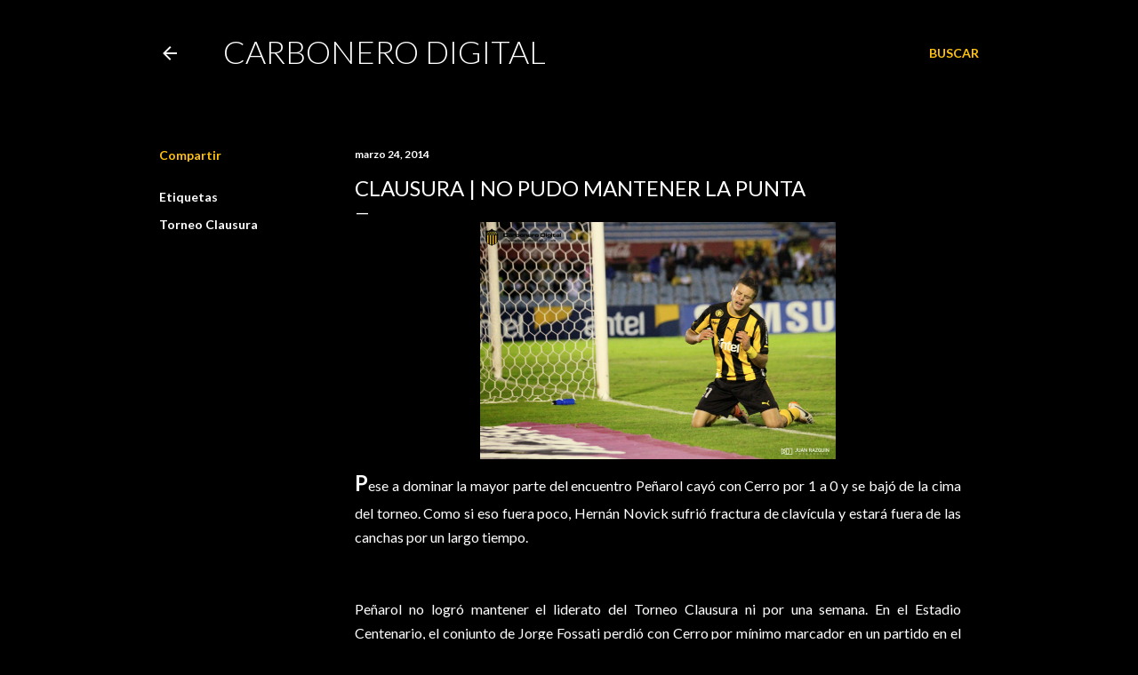

--- FILE ---
content_type: text/html; charset=utf-8
request_url: https://www.google.com/recaptcha/api2/aframe
body_size: 266
content:
<!DOCTYPE HTML><html><head><meta http-equiv="content-type" content="text/html; charset=UTF-8"></head><body><script nonce="2_s7dqPZrac8UfkjU6p1QA">/** Anti-fraud and anti-abuse applications only. See google.com/recaptcha */ try{var clients={'sodar':'https://pagead2.googlesyndication.com/pagead/sodar?'};window.addEventListener("message",function(a){try{if(a.source===window.parent){var b=JSON.parse(a.data);var c=clients[b['id']];if(c){var d=document.createElement('img');d.src=c+b['params']+'&rc='+(localStorage.getItem("rc::a")?sessionStorage.getItem("rc::b"):"");window.document.body.appendChild(d);sessionStorage.setItem("rc::e",parseInt(sessionStorage.getItem("rc::e")||0)+1);localStorage.setItem("rc::h",'1765837180710');}}}catch(b){}});window.parent.postMessage("_grecaptcha_ready", "*");}catch(b){}</script></body></html>